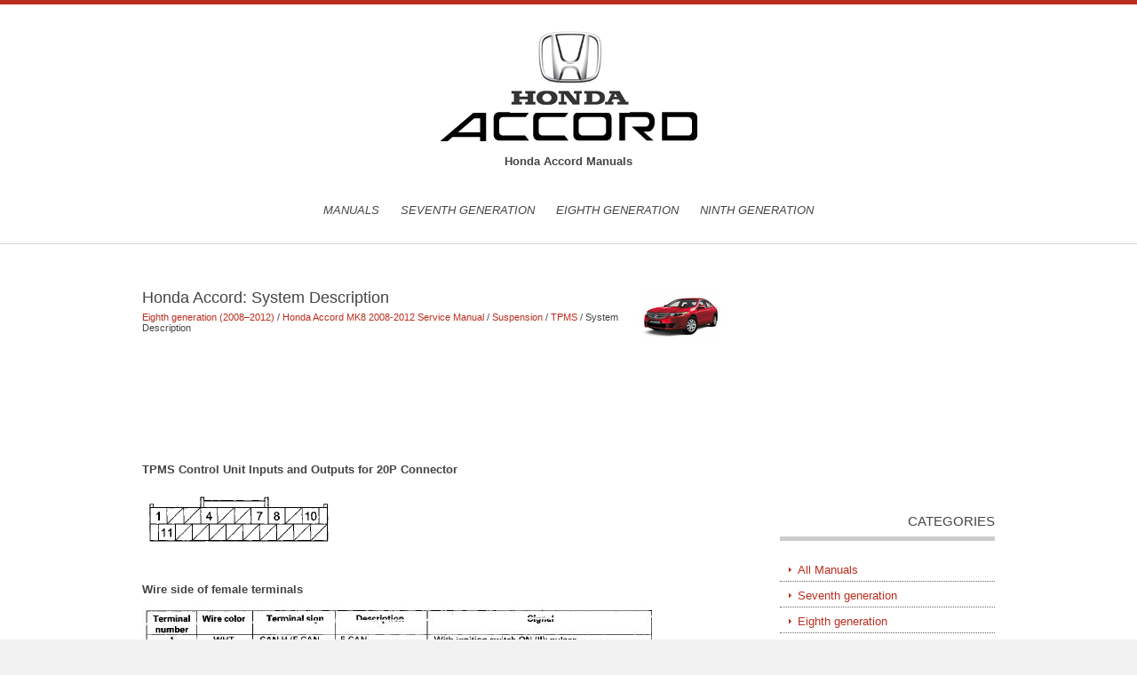

--- FILE ---
content_type: text/html; charset=UTF-8
request_url: https://www.haccord.org/system_description-1177.html
body_size: 4872
content:
<!DOCTYPE html>
<html lang="en" dir="ltr">
<head>
<title>Honda Accord: System Description - TPMS - Suspension - Honda Accord MK8 2008-2012 Service Manual</title>
<meta http-equiv="Content-Type" content="text/html; charset=utf-8">
<link rel="stylesheet" href="styles/layout.css" type="text/css" media="all">
<link rel="stylesheet" href="styles/mediaqueries.css" type="text/css" media="all">
<meta name="viewport" content="width=device-width, initial-scale=1.0">
<link href="media-queries.css" rel="stylesheet" type="text/css">
<!-- html5.js for IE less than 9 -->
<!--[if lt IE 9]>
	<script src="http://html5shim.googlecode.com/svn/trunk/html5.js"></script>
<![endif]-->

<!-- css3-mediaqueries.js for IE less than 9 -->
<!--[if lt IE 9]>
	<script src="http://css3-mediaqueries-js.googlecode.com/svn/trunk/css3-mediaqueries.js"></script>
<![endif]-->
<body>
<div class="wrapper row1">
  <header id="header">
    <hgroup>
      <h1>
      <a href="/">
      <img src="images/logo.png" width="290" height="124" alt="Honda Accord Manuals" border="0">
      </a>
      </h1>
      <h2><b>Honda Accord Manuals</b></h2>
    </hgroup>
    <!-- ################################################################################################ -->
    <nav id="topnav">
      <ul class="topnav clear">
	<li><a href="/">Manuals</a></li>
	<li><a href="/seventh_generation_2003_2007_-7.html">Seventh generation</a></li>
	<li><a href="/eighth_generation_2008_2012_-8.html">Eighth generation</a></li>
	<li><a href="/ninth_generation_2013_year_-9.html">Ninth generation</a></li>
      </ul>
    </nav>
  </header>
</div>
<!-- content -->
<div class="wrapper row2">
  <div id="container">
    <!-- ################################################################################################ -->
    <div id="content">
      <!-- ########################################################################################## -->
      <section>
        <h1><img src="images/pages/small/8.png" alt="Honda Accord: System Description - TPMS - Suspension - Honda Accord MK8 2008-2012 Service Manual" border="0" width="100" align=right style="margin: 0px 3px 0 3px">Honda Accord: System Description</h1>
        <div style="margin-top:-15px"><div style="font-size:11px; text-decoration:none; margin-top:5px;"><a href="eighth_generation_2008_z2012_-8.html">Eighth generation (2008–2012)</a> / <a href="honda_accord_mk8_2008_2012_service_manual-642.html">Honda Accord MK8 2008-2012 Service Manual</a> / <a href="suspension-1142.html">Suspension</a> / <a href="tpms-1170.html">TPMS</a> /  System Description</div></div>
        <p><script async src="https://pagead2.googlesyndication.com/pagead/js/adsbygoogle.js"></script>
<!-- haccord.org top adaptive -->
<ins class="adsbygoogle"
     style="display:block; height: 120px;"
     data-ad-client="ca-pub-4191894785090842"
     data-ad-slot="7803991001"></ins>
<script>
     (adsbygoogle = window.adsbygoogle || []).push({});
</script></p>
        <p><p><b>TPMS Control Unit Inputs and Outputs for 20P Connector</b><p></p>
<p><img alt="Wire side of female terminals" border="0" src="images/books/642/26/index.45.gif"></p>
<br><p><b>Wire side of female terminals</b><p></p>
<p><img alt="System Structure" border="0" src="images/books/642/26/index.46.jpg"></p>
<br><p><b>System Structure</b><p></p>
<p>Once the vehicle speed exceeds 28 mph (45 km/h), the TPMS control unit 
monitors all four tire pressure sensors and the
system function. If it detects low pressure in a tire, it alerts the driver by 
turning on the low tire pressure indicator. If it
detects a problem in the system, it turns on the TPMS indicator.</p>
<p><b>TPMS control unit</b><p></p>
<p>Mounted over the accelerator pedal module, the TPMS control unit receives 
wireless tire pressure sensor ID signals
every time the vehicle speeds exceeds 28 mph (45 km/h). It also receives 
wireless signals from the transmitters for tire
pressure and the sensor condition, and it continuously monitors and controls the 
system. The TPMS control unit cannot
directly determine the position (location) of a tire pressure sensor(s) on the 
vehicle since it is a wireless system. Tire
pressure sensor locations will change during scheduled vehicle maintenance (tire 
rotation).</p>
<p>
NOTE: To determine the actual location of each tire pressure sensor on the 
vehicle, do the tire pressure sensor location
procedure (see page 18-61). Once the tire pressure sensor locations are 
identified, write the sensor ID on the side wall of
the tire with a tire crayon to eliminate confusion.</p>
<p><b>Indicators</b><p></p>
<p>Two indicators are in the gauge control module: The low tire pressure 
indicator comes on when any tire pressure is low,
and the TPMS indicator that comes on only if there's a problem with the system.</p>
<p>
The low tire pressure indicator alerts the driver that a tire(s) pressure is 
low, but does not specify the tire(s) location.</p>
<p><img alt="" border="0" src="images/books/642/26/index.47.jpg"></p>
<br>
<p><b>Tire pressure sensor</b><p></p>
<p>Each sensor is an integrated unit made up of the tire valve stem, a tire 
pressure sensor, and a transmitter. The unit is
attached to the inside of the wheel, around the valve stem. The sensor transmits 
the internal tire information to the
TPMS control unit once every 60 seconds when the vehicle speed exceeds 28 mph 
(45 km/h). When the TPMS control
unit receives a tire pressure signal that is less than: 168 kPa (1.7 kgf/cm2,24 
psi) with 16 inch wheels, 175 kPa (1.8 kgf/cm2,
25 psi) with 17 inch wheels, the TPMS control unit then turns on the low tire 
pressure indicator. When that tire's pressure
is increased to more than: 190 kPa (1.9 kgf/cm2, 28 psi) with 16 inch wheels, 
200 kPa (2.0 kgf/cm2,29 psi) with 17 inch
wheels, and the vehicle is driven above 28 mph (45 km/h) the transmitter sends 
the tire pressure signal to the TPMS
control unit, and then the TPMS control unit turns the indicator off.</p>
<p>
NOTE: Do not mix the tire pressure sensors or TPMS type wheels with other TPMS 
types. Be sure to use the correct type
sensors and wheels for this system.</p>
<p>
Sensor are active:
- When the wheel rotates over 28 mph (45 km/h) the sensor detects the momentum, 
and switches the sensor to the
normal function mode.</p>
<p>
9 The LF (low frequency) signal of the TPMS tool makes the sensor active even 
though the vehicle is stopped. The tire
pressure sensor goes into sleep mode when the acceleration sensor detects the 
wheel is stationary for 5 minutes or
m u r e .</p>
<p><b>Wheels</b><p></p>
<p>The TPMS will not work unless TPMS type wheels are installed on the vehicle. 
There are six different types of wheels
used.</p>
<p>
<font face="Times New Roman">-</font> Aluminum wheel type: The original 
equipment wheels have a 'TPMS&quot;, &quot;TA0&quot;, or &quot;TE0&quot; mark (A) on them. The
wheels also have counterweights (B) incorporated on the opposite side of the 
tire pressure sensor (C), to
counterbalance the weight of the sensor.</p>
<p>
<font face="Times New Roman">-</font> Steel wheel type: The original equipment 
wheels have a &quot;TPMS&quot; mark (A) on them, and a counterweight (B) balances
the weight of the tire pressure sensor (C) by a size difference in the wheel 
disc holes.</p>
<p><b>Aluminum w h e e l s</b><p></p>
<p><img alt="System Communication" border="0" src="images/books/642/26/index.48.gif"></p>
<br><p><b>System Communication</b><p></p>
<p>- When the vehicle is traveling more than 28 mph (45 km/h), an RF (radio 
frequency) band wave signal is transmitted
from each tire pressure sensor to the TPMS control unit.</p>
<p>
- When the wheels rotate, the tire pressure sensors momentum is detected, 
switching them from sleep mode to normal
function (awake) mode. After the vehicle is stationary for 5 minutes, the 
sensors switch from normal function mode
back to sleep mode to extend their battery life.</p>
<p>
- Each tire pressure sensor has its own ID to prevent jamming by similar systems 
on other vehicles. After memorizing
all the sensor IDs, the TPMS control unit recognizes only those specific 
signals.</p>
<p>
- An ID cannot be memorized automatically. The TPMS control unit knows which ID 
belongs to each tire pressure
sensor. This recurring ID confirmation prevents any confusion in the system as a 
result of normal tire rotation.</p>
<p>NOTE: Be careful not to bend the brackets oh the TPMS control unit. 
Misalignment of the TPMS control unit could
interfere with sending and receiving signals.</p>
<p>TPMS Control Unit
(With an Internal Radio Frequency Antenna)</p>
<p><img alt="Tire Pressure Sensor" border="0" src="images/books/642/26/index.49.gif"></p>
<br><p>Tire Pressure Sensor
(Sensor-transmitter with acceleration sensor)</p>
<p><img alt="Circuit Diagram" border="0" src="images/books/642/26/index.50.gif"></p>
<br><ul></ul></table></ul><div style="clear:both"></div><div align="center"><script async src="https://pagead2.googlesyndication.com/pagead/js/adsbygoogle.js"></script>
<!-- haccord.org bot adaptive -->
<ins class="adsbygoogle"
     style="display:block"
     data-ad-client="ca-pub-4191894785090842"
     data-ad-slot="1757457406"
     data-ad-format="auto"
     data-full-width-responsive="true"></ins>
<script>
     (adsbygoogle = window.adsbygoogle || []).push({});
</script></div>

<div style="width: 310px; margin:5px; float:left">
<h5 style="margin:5px 0; font-size:13px; font-weight:bold"><a href="symptom_troubleshooting_index-1176.html"><img src="images/previus.gif" alt="" border="0" style="float:left; margin-right:3px;"><span>Symptom Troubleshooting Index</span></a></h5>
   
 ...
   </p></div>
<div style="width: 310px; margin:5px; float:left">
<h5 style="margin:5px 0; font-size:13px; font-weight:bold"><a href="circuit_diagram-1178.html"><img src="images/next.gif" alt="" border="0" style="float:right; margin-left:3px;"><span>Circuit Diagram</span></a></h5>
   
DRIVER'S UNDER-DASH
FUSE/RELAY BOX CONNECTOR N (16P)

Wire side of female terminals
DRIVER'S UNDER-DASH
FUSE/RELAY BOX CONNECTOR P (20P)

Wire side of female terminals
GAUGE CONTROL MODULE 3 ...
   </p></div>
<div style="clear:both"></div><div style="margin-top:0px;">
   <h5 style="margin:5px 0">See also:</h5><p><a href="heater_unit_core_replacement-1424.html"><span>Heater Unit/Core Replacement</span></a><br>
   SRS components are located in this area. Review the
SRS component locations (see page 24-21) and the
precautions and procedures (see page 24-25) before
doing repairs or service.

1. Do the batter ...
   </p><p><a href="using_hfl-506.html"><span>Using HFL</span></a><br>
   HFL Buttons

HFL Talk button - Press and release to give a command or answer 
a call.
HFL Back button - Press and 
release to end a call, go back to the 
previous command, or cancel the 
comman ...
   </p><p><a href="dtc_troubleshooting-886.html"><span>DTC Troubleshooting</span></a><br>
   DTC P0506: idle Control System RPM Lower
Than Expected
NOTE: Before you troubleshoot record all freeze data
and any on-board snapshot, and review the general
troubleshooting information (see page  ...
   </p></div>
<script>
// <!--
document.write('<iframe src="counter.php?id=1177" width=0 height=0 marginwidth=0 marginheight=0 scrolling=no frameborder=0></iframe>');
// -->

</script>
</p>
      </section>
      <!-- ########################################################################################## -->
    </div>
    <!-- right column -->
    <aside id="right_column">
    <div align="center"><div>
<script async src="https://pagead2.googlesyndication.com/pagead/js/adsbygoogle.js"></script>
<!-- haccord.org side 250x250 -->
<ins class="adsbygoogle"
     style="display:inline-block;width:250px;height:250px"
     data-ad-client="ca-pub-4191894785090842"
     data-ad-slot="3760622743"></ins>
<script>
     (adsbygoogle = window.adsbygoogle || []).push({});
</script>
</div></div>
      <!-- ########################################################################################## -->
      <h2>Categories</h2>
      <nav>
        <ul>
			<li><a href="/">All Manuals</a></li>
	<li><a href="/seventh_generation_2003_2007_-7.html">Seventh generation</a></li>
	<li><a href="/eighth_generation_2008_2012_-8.html">Eighth generation</a></li>
	<li><a href="/ninth_generation_2013_year_-9.html">Ninth generation</a></li>
	<li><a href="https://www.hopilot.org/honda_pilot_2023_yg1_yg2_owners_manual-1.html">Honda Pilot</a></li>
        </ul>
      </nav>
      <!-- /nav -->
      <h2>Honda Accord Manuals</h2>
      <nav>
        <ul>
			<li><a href="/honda_accord_2013_year_owner_s_manual-10.html">Honda Accord MK9 2013-2026 Owner's Manual</a></li>
			<li><a href="/honda_accord_2008_2012_owner_s_manual-288.html">Honda Accord MK8 2008-2012 Owner's Manual</a></li>
			<li><a href="/honda_accord_mk8_2008_2012_service_manual-642.html">Honda Accord MK8 2008-2012 Service Manual</a></li>
        </ul>
   	</nav>
   	<div align="center"><!--LiveInternet counter--><script type="text/javascript"><!--
document.write("<a href='https://www.liveinternet.ru/click' "+
"target=_blank><img class='counter' src='https://counter.yadro.ru/hit?t11.1;r"+
escape(document.referrer)+((typeof(screen)=="undefined")?"":
";s"+screen.width+"*"+screen.height+"*"+(screen.colorDepth?
screen.colorDepth:screen.pixelDepth))+";u"+escape(document.URL)+
";h"+escape(document.title.substring(0,80))+";"+Math.random()+
"' alt='' title='' "+
"border=0 width=88 height=31><\/a>")//--></script><!--/LiveInternet-->
<br>
<!--LiveInternet counter--><img id="licnt5525" width="0" height="0" style="border:0"
title=""
src="[data-uri]"
alt=""/><script>(function(d,s){d.getElementById("licnt5525").src=
"https://counter.yadro.ru/hit;encarall?t20.1;r"+escape(d.referrer)+
((typeof(s)=="undefined")?"":";s"+s.width+"*"+s.height+"*"+
(s.colorDepth?s.colorDepth:s.pixelDepth))+";u"+escape(d.URL)+
";h"+escape(d.title.substring(0,150))+";"+Math.random()})
(document,screen)</script><!--/LiveInternet--></div>
     <!-- /section -->
      <!-- ########################################################################################## -->
    </aside>
    <!-- ################################################################################################ -->
    <div class="clear"></div>
  </div>
</div>
<!-- Copyright -->
<div class="wrapper row3">
  <footer id="copyright" class="clear">
    <p class="fl_left">
	<a href="/">Home</a> ::
	<a href="/new.html">New</a> ::
	<a href="/top.html">Top</a> ::
	<a href="/sitemap.html">Sitemap</a> ::
	<a href="/contacts.html">Contacts</a> ::
	<a href="/search.php">Search</a>
	</p>
    <p class="fl_right">© 2011-2026  Copyright www.haccord.org</p>
  </footer>
</div>
</body>
</html>

--- FILE ---
content_type: text/html; charset=utf-8
request_url: https://www.google.com/recaptcha/api2/aframe
body_size: 250
content:
<!DOCTYPE HTML><html><head><meta http-equiv="content-type" content="text/html; charset=UTF-8"></head><body><script nonce="CJnmBUpXXz43VOha8OTz0Q">/** Anti-fraud and anti-abuse applications only. See google.com/recaptcha */ try{var clients={'sodar':'https://pagead2.googlesyndication.com/pagead/sodar?'};window.addEventListener("message",function(a){try{if(a.source===window.parent){var b=JSON.parse(a.data);var c=clients[b['id']];if(c){var d=document.createElement('img');d.src=c+b['params']+'&rc='+(localStorage.getItem("rc::a")?sessionStorage.getItem("rc::b"):"");window.document.body.appendChild(d);sessionStorage.setItem("rc::e",parseInt(sessionStorage.getItem("rc::e")||0)+1);localStorage.setItem("rc::h",'1768414785496');}}}catch(b){}});window.parent.postMessage("_grecaptcha_ready", "*");}catch(b){}</script></body></html>